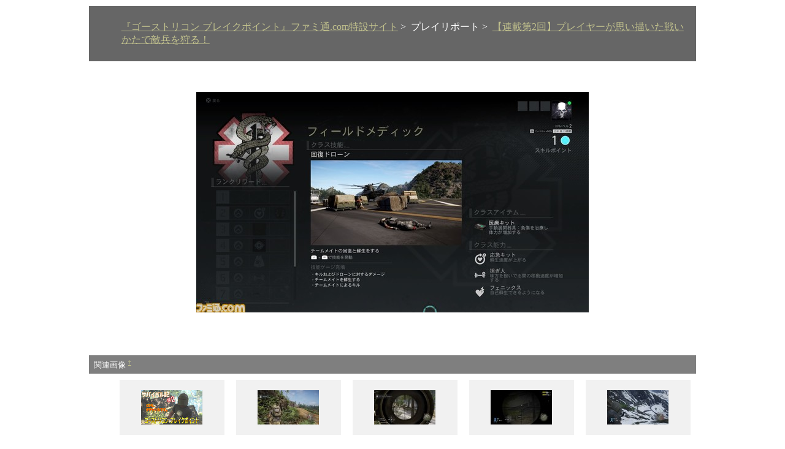

--- FILE ---
content_type: text/html
request_url: https://www.famitsu.com/matome/grbp/images/000/185/201/5da73deea1553.html
body_size: 1442
content:

<!DOCTYPE HTML PUBLIC "-//W3C//DTD XHTML 1.0 Transitional//EN" "http://www.w3.org/TR/xhtml1/DTD/xhtml1-transitional.dtd">
<html xml:lang="ja" xmlns="http://www.w3.org/1999/xhtml" lang="ja">
<head>
<meta http-equiv="content-type" content="text/html; charset=UTF-8" />
<meta http-equiv="content-script-type" content="text/javascript" />
<meta http-equiv="content-style-type" content="text/css" />

<!--#include virtual="/ssi/1411/meta_tag/copyright_meta.html" -->

<meta name="description" content="アウロアでサバイバルするプレイ日記 第2回。 " />
<meta property="og:title" content="【連載第2回】プレイヤーが思い描いた戦いかたで敵兵を狩る！ - 『ゴーストリコン ブレイクポイント』ファミ通.com特設サイト | ゲーム・エンタメ最新情報のファミ通.com" />
<meta property="og:url" content="https://www.famitsu.com/matome/grbp/report004.html" />
<meta property="og:type" content="game" />
<meta property="og:image" content="https://www.famitsu.com/images/000/185/201/l_5da73deea1553.jpg" />
<meta property="og:description" content="アウロアでサバイバルするプレイ日記 第2回。 " />

<meta name="twitter:card" content="summary_large_image" />
<meta name="twitter:site" content="@famitsu" />
<meta name="twitter:url" content="https://www.famitsu.com/matome/grbp/report004.html" />
<meta name="twitter:title" content="【連載第2回】プレイヤーが思い描いた戦いかたで敵兵を狩る！ - 『ゴーストリコン ブレイクポイント』ファミ通.com特設サイト | ゲーム・エンタメ最新情報のファミ通.com" />
<meta name="twitter:description" content="アウロアでサバイバルするプレイ日記 第2回。 " />
<meta name="twitter:image" content="https://www.famitsu.com/images/000/185/201/l_5da73deea1553.jpg" />

<meta name="mixi-check-robots" CONTENT="noimage">

<title>【連載第2回】プレイヤーが思い描いた戦いかたで敵兵を狩る！ - 『ゴーストリコン ブレイクポイント』ファミ通.com特設サイト | ゲーム・エンタメ最新情報のファミ通.com</title>
<link rel="canonical" href="https://www.famitsu.com/matome/grbp/report004.html">
		<link rel="alternate" media="only screen and (max-width: 640px)" href="https://s.famitsu.com/matome/grbp/report004.html" />
	<!--#include virtual="/ssi/1411/head_ssi_utf-8.html" -->

<link rel="stylesheet" type="text/css" href="/matome/css/matome_base.css" media="all">
	<link rel="stylesheet" type="text/css" href="/matome/grbp/css/grbp.css" media="all" />
<script type="text/javascript" src="/js/1411/jquery.cookie.js"></script>
<script type="text/javascript" src="/js/1411/common.js"></script>
<script type="text/javascript" src="/matome/js/matome_base.js"></script>
 <!--#include virtual="/ssi/common/head_tag_most_behind_utf-8.html" -->
</head>

<body id="mainBody" class="drawer drawer--left twoCol singleImgBody">
<!--#include virtual="/ssi/common/body_tag_most_first_utf-8.html" -->
	<div id="container_matome">
<input id="usedSmartPage"  type="hidden" value="1">
							<!--#include virtual="/ssi/1411/header_ad_none_replacement_utf-8.html" -->
			<!-- container_START -->
				<div id="contents" class="clearfix articles">
					<div id="contentInner">
								<div class="container clearfix">
				<!-- free area_START (ヘッダー)-->
	<!--#include virtual="/matome/grbp/matome_header_dash_utf-8.html" -->
<!-- free area_END (ヘッダー)-->
<!-- centerColumn_START -->
<div id="mainContents" class="clearfix">

	<div id="centerColumn" class="singleImgbox02">
		<div id="topicPath">
    		<ul>
    			      			<li>
      			<a href="https://www.famitsu.com/matome/grbp/">『ゴーストリコン ブレイクポイント』ファミ通.com特設サイト</a><span>&gt;</span>
      			</li>
				      			<li>プレイリポート<span>&gt;</span></li>
				      			<li class="current"><a href="https://www.famitsu.com/matome/grbp/report004.html">【連載第2回】プレイヤーが思い描いた戦いかたで敵兵を狩る！</a></li>
			</ul>
        </div>


		<div class="singleImgbox">
						<a href="5da73dee9a085.html">
			<img src="https://www.famitsu.com/images/000/185/201/l_5da73deea1553.jpg" alt="012" border="0">
			</a>
		</div>

   		<!--social bookmark_START-->
		<div class="bookmarkBottom02">
			<!--#include virtual="/ssi/1411/article_social_btn_utf-8.html" -->
    	</div>
    	<!--social bookmark_END-->

		<!--url_START-->
		
        <!--url_END-->

    	<h3 class="articleHeader2">関連画像<a id="related_img" class="dager01" href="#related_img">†</a></h3>
		<div class="imgBox03">
			<ul class="thumbImg clearfix">
								<li>
						<a href="5da73dee8f774.html">
							<img src="https://www.famitsu.com/images/000/185/201/t_5da73dee8f774.jpg" alt="000">
						</a>
					</li>
									<li>
						<a href="5da73deeb41b1.html">
							<img src="https://www.famitsu.com/images/000/185/201/t_5da73deeb41b1.jpg" alt="001">
						</a>
					</li>
									<li>
						<a href="5da73dee84e64.html">
							<img src="https://www.famitsu.com/images/000/185/201/t_5da73dee84e64.jpg" alt="002">
						</a>
					</li>
									<li>
						<a href="5da73deeb08b2.html">
							<img src="https://www.famitsu.com/images/000/185/201/t_5da73deeb08b2.jpg" alt="003">
						</a>
					</li>
									<li>
						<a href="5da73dee9686e.html">
							<img src="https://www.famitsu.com/images/000/185/201/t_5da73dee9686e.jpg" alt="004">
						</a>
					</li>
				</ul><ul class="thumbImg clearfix">					<li>
						<a href="5da73dee81891.html">
							<img src="https://www.famitsu.com/images/000/185/201/t_5da73dee81891.jpg" alt="005">
						</a>
					</li>
									<li>
						<a href="5da73dee92f9d.html">
							<img src="https://www.famitsu.com/images/000/185/201/t_5da73dee92f9d.jpg" alt="006">
						</a>
					</li>
									<li>
						<a href="5da73dee8868b.html">
							<img src="https://www.famitsu.com/images/000/185/201/t_5da73dee8868b.jpg" alt="007">
						</a>
					</li>
									<li>
						<a href="5da73dee7967d.html">
							<img src="https://www.famitsu.com/images/000/185/201/t_5da73dee7967d.jpg" alt="008">
						</a>
					</li>
									<li>
						<a href="5da73dee7e0de.html">
							<img src="https://www.famitsu.com/images/000/185/201/t_5da73dee7e0de.jpg" alt="010">
						</a>
					</li>
				</ul><ul class="thumbImg clearfix">					<li>
						<a href="5da73dee8be8e.html">
							<img src="https://www.famitsu.com/images/000/185/201/t_5da73dee8be8e.jpg" alt="011">
						</a>
					</li>
									<li>
						<a href="5da73deea1553.html">
							<img src="https://www.famitsu.com/images/000/185/201/t_5da73deea1553.jpg" alt="012">
						</a>
					</li>
									<li>
						<a href="5da73dee9a085.html">
							<img src="https://www.famitsu.com/images/000/185/201/t_5da73dee9a085.jpg" alt="013">
						</a>
					</li>
									<li>
						<a href="5da73deeacd68.html">
							<img src="https://www.famitsu.com/images/000/185/201/t_5da73deeacd68.jpg" alt="014">
						</a>
					</li>
									<li>
						<a href="5da73deea5173.html">
							<img src="https://www.famitsu.com/images/000/185/201/t_5da73deea5173.jpg" alt="015">
						</a>
					</li>
				</ul><ul class="thumbImg clearfix">					<li>
						<a href="5da73dee9da3d.html">
							<img src="https://www.famitsu.com/images/000/185/201/t_5da73dee9da3d.jpg" alt="016">
						</a>
					</li>
									<li>
						<a href="5da73deea8d86.html">
							<img src="https://www.famitsu.com/images/000/185/201/t_5da73deea8d86.jpg" alt="017">
						</a>
					</li>
							</ul>
    	 </div>
	</div>

	<!--#include virtual="/matome/grbp/matome_footer_area_utf-8.html" -->

</div>
<!-- mainContents_END -->

				</div>
			</div>
		</div>
	</div>
<!-- container_END -->
<!-- footer area_START -->
<!--#include virtual="/ssi/1411/footer_replacement_utf-8.html" -->
<!-- footer area_END -->

</body>

</html>


--- FILE ---
content_type: text/css
request_url: https://www.famitsu.com/matome/grbp/css/grbp.css
body_size: 3919
content:
@charset "UTF-8";
/* ゴーストリコン ブレイクポイント - grbp */

#container_matome #contents a {
	color: #0055AD;
}
#container_matome #contents a:visited {
	color: #0055AD;
}
#container_matome #contents a:hover {
	color: #0055AD;
}
#container_matome #contents a:active {
	color: #0055AD;
}

/* -------------------------------------------------
 ベースレイアウト（3カラム）
------------------------------------------------- */
#contents {
	padding: 0;
	width: 100%;
	height: 100%;
	background-color: transparent;
}
#contents .container {
	margin: 0 auto;
	width: 990px;
}
#centerColumn,
#leftColumn,
#rightColumn {
	margin-bottom: 8px;
	background-color: #ddd;
}
#mainContents {
	float:left;
	margin-right: 8px;
	width: calc(100% - 308px); /* 右余白分と右カラムのwidth分を引く */
}
#centerColumn {
	float: right;
	width: calc(100% - 208px); /* 左余白分と左カラムのwidth分を引く */
	background-color: transparent;
}
#leftColumn {
	float: left;
	width: 200px;
	font-size: 13px;
}
#rightColumn {
	float: right;
	width: 300px;
	height: 600px;
}

/* 各カラム内のタグに付ける汎用クラス */
.inner {
	padding: 8px;
}

/* -------------------------------------------------
2カラムレイアウト
------------------------------------------------- */
body.twoCol #contents .container {
	width: 100%;
}
body.twoCol #mainContents,
.singleImgBody #mainContents {
	float: none;
	margin: 0 auto;
	width: 990px;
}
body.twoCol #centerColumn {
	width: 700px;
}
body.twoCol #leftColumn {
	width: 274px;
}
body.twoCol .articleTopHeader .date {
	float: left;
	margin-right: 1em;
}
body.twoCol .articleTopHeader .snsArticle {
	overflow: hidden;
}
body.twoCol .textBox01 {
	padding: 16px;
}

/* -------------------------------------------------
サイトヘッダー
------------------------------------------------- */
.freeArea {
	margin-bottom: 8px;
}
.freeArea .inner {
	margin: 0 auto;
	width: 990px;
	height: 240px;
	background-color: #ddd;
	box-sizing: border-box;
}

/* -------------------------------------------------
サイドカラム
------------------------------------------------- */
/* 記事一覧 */
.leftBox01 {
	margin-bottom: 8px;
}
.leftBox01 .inner {
	padding: 0;
}
.leftBox01 .leftHeader01 {
	margin-bottom: 8px;
	padding: 8px;
	color: #fff;
	background-color: #333;
	font-weight: normal;
}
#leftColumn .list02 {
	margin: 0 8px;
}
#leftColumn .list02:last-child {
	padding-top: 8px;
	border-top: 1px solid #aaa;
}
#leftColumn .list02 li {
	margin-bottom: 8px;
}
#leftColumn .list02 li span.matome_category{
	display: block;
    margin-bottom: 8px;
    padding: 4px 8px;
    color: #fff;
    background-color: #aaa;
    font-size: 16px;
}
#leftColumn .list02 li ul.detail {
    margin-left: 0;
}
#leftColumn .list02 li ul.detail li,
.matome_categoryNot {
	display: block;
    padding-left: 8px;
    text-indent: -8px;
}

/* アイコン */
#leftColumn .detail li:before,
#leftColumn .matome_categoryNot:before {
	content: "\f0da";
	font-family: FontAwesome;
	margin-right: 4px;
}

.htmlFreeB {
	margin-bottom: 8px;
	height: 300px;
}
.htmlFreeB .inner {
	padding: 4px;
}

/* -------------------------------------------------
サイトフッター（htmlG）
------------------------------------------------- */
.footerArea {
	clear: both;
	margin-bottom: 8px;
}
.footerHeader {
	padding: 8px;
	line-height: 1;
	color: #fff;
	background-color: #282829;
}
.footerArea .inner {
	padding: 8px;
	background-color: #ddd;
}

/*-------------------------------------------------
SNSボタン
-------------------------------------------------*/
/* TOPページ上部ボタン */
.snsFront {
	margin-bottom: 8px;
}

.articleSupple {
	text-align: left;
}
.socialBtn li {
	margin-left: 0;
	margin-right: 1em;
}

/* -------------------------------------------------
TOPページ
------------------------------------------------- */
/* TOPページ見出し（html D, html E） */
.centerHeader {
	padding: 8px;
	color: #FFF;
	background-color: #333;
	font-size: 16px;
	font-weight: normal;
}

/* -------------------------------------------------
記事ページ
------------------------------------------------- */
/* 記事ヘッダー */
.articleTopHeader .pageHeader01 {
	margin-bottom: 8px;
	padding: 8px;
	line-height: 1.4;
	color: #fff;
	background-color: #333;
	font-size: 24px;
	font-weight: normal;
}
.articleTopHeader .pageLead,
.articleTopHeader .articleAuther {
	margin-bottom: 8px;
}
.articleTopHeader .date {
	margin-bottom: 4px;
}

.textBox01 {
	margin: 16px 0;
	padding: 7px;
	line-height: 1.6;
	background-color: #fff;
	font-size: 13px;
}

/* 各ブロック余白調整*/
.articleHeader2,
.textBox01 p,
.textBox01 table,
.twitterBlock {
	margin-bottom: 1em;
}

/* 小見出し */
.articleHeader2 {
	font-size: 14px;
}

.textBox01 .image_cap {
	margin-bottom: 0;
	font-size: 12px;
	color: #00BB33;
}
.textBox01 iframe {
	margin: auto;
	max-width: 100%;
}

/* テーブル */
th, td {
	padding: 4px;
}
.tableImg {
	margin-bottom: 1em !important;
	max-width: 100%;
}
.tableImg.leftFloat,
.tableImg.rightFloat {
	margin: 0 !important;
}
.tableImg.single td {
	padding: 0;
}
.tableImg.leftFloat td {
	padding: 0 8px 8px 0;
}
.tableImg.rightFloat td {
	padding: 0 0 8px 8px;
}
.tableImg img {
	max-width: 100%;
}

/* 動画ブロック */
.tableMovle td {
	padding: 0;
}


/* ページのURL記述 */
h3.articleHeader2 {
	margin: 8px 0 0;
	padding: 8px;
	line-height: 1;
	color: #fff;
	background-color: #333;
	font-size: 13px;
	font-weight: normal;
}
.articleUrl input {
	padding: 8px;
	width: 100%;
	background-color: #ddd;
	border: none;
}

/* ダガー */
.dager01 {
	margin: 0 0 0 4px;
	font-size: xx-small;
	vertical-align: super;
}

/* パンくず */
#topicPath {
	margin-bottom: 4px;
}
#topicPath ul li{
	display: inline;
	padding-right: 4px;
}
#topicPath ul li span {
 	padding-left: 4px;
}

/* 個別URL */
.singleUrl {
	margin: 8px 0;
	padding: 3px 0 3px 4px;
	border: 1px solid #CCC;
	background:#F3F3F3;
}

/* -------------------------------------------------
画像単体ページ
------------------------------------------------- */
.singleImgbox {
	margin-bottom: 20px;
	text-align: center;
}
.singleImgBody #centerColumn.singleImgbox02 {
	float: none;
	width: 100%;
}
/* シングルページタイトル部分 */
.singleimgHeader01 {
	margin-bottom: 8px;
	padding: 4px;
	min-height: 20px;
	background: #FFF;
	border-bottom: 1px dotted #ccc;
}
.singleimgHeader01.middle {
	padding: 2px 0 2px 8px;
	background: #FFF;
	border-left: 4px solid #CCC;
	border-bottom: none;
}

/* -------------------------------------------------
スペックブロック
------------------------------------------------- */
.spec_title {
	font-size: 16px;
}
.tableSpec {
	width: 100%;
	font-size: 13px;
}
.tableSpec th,
.tableSpec td {
	border: 1px solid #eee;
}
.tableSpec th {
	width: 20%;
	text-align: left;
	background-color: #ddd;
	font-weight: bold;
}
.tableSpec td img {
	margin: -1px 2px 0 0;
	vertical-align: middle;
}


/* ====================================================================== */
/* 独自設定 */
/* ====================================================================== */
#contents {
  background: url("../img/bg_cover.jpg") no-repeat top center #1b2325;
  background-attachment: fixed;
  color: #fff;
}

@media screen and (min-width: 1920px) {
  #contents {
    -webkit-background-size: 100% auto;
    -o-background-size: 100% auto;
    background-size: 100% auto;
  }
}
#container_matome #contents a {
  color: #c1c18d;
}
#container_matome #contents a:visited {
  color: #8e8680;
}
#container_matome #contents a:hover {
  color: #fedf4c;
}

.grbp-content {
  min-width: 990px;
  color: #fff;
  font-size: 14px;
  line-height: 24px;
}
.grbp-content div {
  -webkit-box-sizing: border-box;
  -moz-box-sizing: border-box;
  box-sizing: border-box;
}
.grbp-content .grbp-topicpath a {
  color: #b3b3b3;
}
.grbp-content .grbp-topicpath a:visited {
  color: #b3b3b3;
}
.grbp-content .grbp-topicpath a:hover {
  color: #9ef7ff;
}
.grbp-content .alt {
  display: none;
}

.grbp-container {
  width: 990px;
  margin: 0 auto;
}
.grbp-container .alt {
  display: none;
}

/*---------------------------
 header
----------------------------- */
.freeArea .inner {
  height: auto;
  background-color: transparent;
  padding: 0;
}

.grbp-header {
  margin-bottom: 40px;
  font-size: 14px;
}
.grbp-header h1 {
  margin-top: 310px;
}
.grbp-header h1 img {
  display: block;
  margin: 0 auto;
}
.grbp-header .tokusetsu {
  display: block;
  padding: 10px 0 0 10px;
}
.grbp-header .tokusetsu img {
  display: block;
}
.grbp-header.contentpage {
  margin-bottom: 20px;
}

.grbp-lead {
  text-align: justify;
  background: url("../img/lead.png") no-repeat top center;
  padding: 20px 30px 20px;
  color: #FFF;
  font-weight: bold;
  line-height: 1.6;
  font-size: 14px;
}

.grbp-indexbox {
  background: url("../img/grbp-sp_bg.jpg") no-repeat top center;
  padding: 58px 0 20px;
  margin-bottom: 40px;
}

.grbp-movie {
  text-align: center;
  padding: 35px 0;
  margin-bottom: 54px;
}

.grbp-about img {
  display: block;
}
.grbp-about .about-heading {
  margin-bottom: 16px;
}
.grbp-about .about-heading img {
  margin: 0 auto;
}
.grbp-about .about-body {
  margin: 0 11px;
  display: flex;
  -webkit-justify-content: space-between;
  justify-content: space-between;
}
.grbp-about .about-body > a {
  -webkit-transition: all 0.2s;
  -moz-transition: all 0.2s;
  -ms-transition: all 0.2s;
  -o-transition: all 0.2s;
  transition: all 0.2s;
  -webkit-flex-basis: 316px;
  flex-basis: 316px;
}
.grbp-about .about-body > a:hover {
  filter: brightness(120%);
}
.grbp-about .about-box {
  position: relative;
}
.grbp-about .about-box .box-heading {
  position: absolute;
  height: 0;
}
.grbp-about .about-box .box-heading span {
  display: none;
}
.grbp-about .about-box01 .box-heading {
  background: url("../img/sp01_title.png") no-repeat top left;
  width: 296px;
  padding-top: 93px;
  top: -5px;
  left: -5px;
}
.grbp-about .about-box02 .box-heading {
  background: url("../img/sp02_title.png") no-repeat top left;
  width: 239px;
  padding-top: 96px;
  right: -5px;
  bottom: -5px;
}
.grbp-about .about-box03 .box-heading {
  background: url("../img/sp03_title.png") no-repeat top left;
  width: 234px;
  padding-top: 95px;
  top: -5px;
  left: -5px;
}

.footerArea {
  zoom: 1;
  margin-bottom: 0;
  color: #adbbbe;
}
.footerArea:before, .footerArea:after {
  content: "";
  display: table;
  border-spacing: 0;
}
.footerArea:after {
  clear: both;
}
.footerArea .footerHeader {
  display: none;
}
.footerArea .inner {
  margin-top: 60px;
  padding: 30px;
  text-align: center;
  background: rgba(0, 0, 0, 0.9);
}
.footerArea .sp_copyright {
  font-size: 1em;
  text-align: left;
}
.footerArea .banner {
  margin: 0 auto 50px;
}
.footerArea .banner img {
  display: block;
  margin: 0 auto;
}
.footerArea .sp_data_block {
  max-width: 560px;
  display: inline-block;
  margin: 0 auto 30px;
}
.footerArea .sp_data {
  text-align: left;
  display: flex;
  padding: 0.5em 0;
  border-bottom: 1px solid #3f626b;
}
.footerArea .sp_data dt {
  font-weight: bold;
  -webkit-flex-basis: 6em;
  flex-basis: 6em;
}
.footerArea .sp_data dd {
  -webkit-flex-basis: 100%;
  flex-basis: 100%;
}

/*---------------------------
 ブロック
----------------------------- */
.latest_heading,
.related_heading {
  width: 700px;
  height: 0;
  padding: 50px 0 0;
}
.latest_heading .alt,
.related_heading .alt {
  display: none;
}

.latest_heading {
  background: url("../img/latest_heading.png") no-repeat center rgba(0, 0, 0, 0.4);
}

.related_heading {
  background: url("../img/related_heading.png") no-repeat center rgba(0, 0, 0, 0.4);
}

.centerBox01 {
  color: #fff;
}
.centerBox01 .articleCreateDate, .centerBox01 .news-time {
  color: #666;
}

.latest_heading + .centerBox01 {
  padding: 10px;
  background-color: rgba(27, 35, 37, 0.9);
  margin-bottom: 30px;
}
.latest_heading + .centerBox01 .newsHead {
  color: #fff;
  margin-bottom: 10px;
}
.latest_heading + .centerBox01 .newList .bottomMeta li.articleCategory {
  color: #1b2325;
  border: 1px solid #1b2325;
}
.latest_heading + .centerBox01 .imgBox {
  margin-bottom: 10px;
}

#relatedList {
  background-color: rgba(27, 35, 37, 0.9);
}
#relatedList .itemBox {
  border-color: #3f626b;
}

.htmlFreeB {
  height: auto;
}

.leftBox01 {
  margin-bottom: 30px;
}
.leftBox01 .leftHeader01 {
  display: none;
}

#leftColumn {
  background-color: transparent;
}
#leftColumn .leftBox01 {
  background-color: rgba(0, 0, 0, 0.9);
}
#leftColumn .list02 {
  margin: 0;
  color: #7A553A;
}
#leftColumn .list02:last-child {
  border-color: #3f626b;
  padding-top: 20px;
  padding-bottom: 20px;
}
#leftColumn .list02 > li {
  margin-bottom: 20px;
}
#leftColumn .list02 li ul.detail, #leftColumn .list02 li .matome_categoryNot {
  margin: 0 10px;
}
#leftColumn .list02 li span.matome_category {
  position: relative;
  font-weight: bold;
  color: #fff;
  padding: 16px 10px 16px 38px;
  text-shadow: 0 2px 3px #000;
  background: url("../img/matome_category_bg.jpg") repeat-y top center #1b2325;
  border-top: 1px solid rgba(63, 98, 107, 0.2);
  border-bottom: 1px solid rgba(0, 0, 0, 0.5);
}
#leftColumn .list02 li span.matome_category:before {
  content: "";
  display: inline-block;
  background: url("../img/matome_category_mark.png") no-repeat;
  width: 20px;
  height: 0;
  padding: 31px 0 0;
  vertical-align: middle;
  position: absolute;
  top: 10px;
  left: 10px;
}

.twitter_box {
  margin: 0 0 10px;
  height: 400px;
}

.sp_bnr {
  display: inline-block;
  margin-top: 10px;
  -webkit-transition: all 0.2s;
  -moz-transition: all 0.2s;
  -ms-transition: all 0.2s;
  -o-transition: all 0.2s;
  transition: all 0.2s;
}
.sp_bnr img {
  -webkit-border-radius: 4px;
  border-radius: 4px;
}
.sp_bnr:hover {
  filter: brightness(120%);
}

/*---------------------------
 contentpage
----------------------------- */
.articleTopHeader {
  background: url("../img/contents_heading.jpg") no-repeat top center #373529;
  position: relative;
  padding: 20px 20px 20px;
}
.articleTopHeader .pageHeader01 {
  background-color: transparent;
  text-shadow: 0 1px 3px #000;
  font-weight: bold;
  padding: 0;
  margin: 0 0 10px;
}

#topicPath {
  padding: 0.5em 0.8em;
  background-color: rgba(0, 0, 0, 0.6);
  margin: 0;
}

#container_matome #contents.articles {
  background-image: url("../img/bg_cover_contents.jpg");
}
#container_matome #contents.articles .grbp-header h1 {
  margin-top: 0;
  padding-top: 10px;
}
#container_matome #contents.articles .grbp-header h1 img {
  margin: 0;
}
#container_matome #contents a, #container_matome #contents .centerBox01 a {
  color: #c1c18d;
}
#container_matome #contents a:visited, #container_matome #contents .centerBox01 a:visited {
  color: #8e8680;
}
#container_matome #contents a:hover, #container_matome #contents .centerBox01 a:hover {
  color: #fedf4c;
}
#container_matome #contents .textBox01 {
  margin-top: 0;
  background: url("../img/textbox_bg.jpg") repeat-y center #dbd5cd;
  -webkit-background-size: 100% auto;
  -o-background-size: 100% auto;
  background-size: 100% auto;
  padding: 30px;
  color: #333;
}
#container_matome #contents .textBox01 a {
  color: #b4401a;
  text-decoration: underline;
}
#container_matome #contents .textBox01 a:visited {
  color: #8a826b;
}
#container_matome #contents .textBox01 a:hover {
  color: #fedf4c;
}
#container_matome #contents .textBox01 .articleHeader2 {
  border-left: 8px solid #2c454b;
  color: #2c454b;
  font-size: 2em;
  padding: 0.1em 0.1em 0.1em 0.5em;
  margin-bottom: 0.5em;
  line-height: 1.2;
}

#container_matome #contents #contentsMatome .relatedLink a {
  display: block;
  padding: 10px;
  color: #FFF;
  background-color: #b4401a;
  font-size: 16px;
  border-radius: 3px;
  text-decoration: none;
}
#container_matome #contents #contentsMatome .relatedLink a:hover {
  background-color: #fedf4c;
}

.btn_contents {
  display: table;
  table-layout: fixed;
  width: 100%;
  margin: 0 0 20px;
  -webkit-box-sizing: border-box;
  -moz-box-sizing: border-box;
  box-sizing: border-box;
}
.btn_contents > li {
  display: table-cell;
  text-align: center;
}

#contents .textBox01 {
  background-color: #eef1e0;
}
#contents .textBox01 > table {
  margin: 5px auto 10px;
  border-collapse: collapse;
  -webkit-box-sizing: border-box;
  -moz-box-sizing: border-box;
  box-sizing: border-box;
  background: #f8f9f2;
  font-weight: normal;
}
#contents .textBox01 > table th, #contents .textBox01 > table td {
  padding: 0.3em 1em;
  border: 1px solid #3f626b;
  color: #333;
  -webkit-box-sizing: border-box;
  -moz-box-sizing: border-box;
  box-sizing: border-box;
  line-height: 1.3em;
}
#contents .textBox01 > table th {
  font-weight: bold;
}
#contents .textBox01 > table thead {
  font-weight: bold;
}
#contents .textBox01 > table thead th, #contents .textBox01 > table thead td {
  background-color: white;
}
#contents .textBox01 > table thead td {
  text-align: center;
  vertical-align: middle;
}
#contents .textBox01 > table thead th {
  text-align: left;
}
#contents .textBox01 > table tr.red, #contents .textBox01 > table td.red, #contents .textBox01 > table th.red {
  background-color: #4d3035;
}
#contents .textBox01 > table tr.blue, #contents .textBox01 > table td.blue, #contents .textBox01 > table th.blue {
  background-color: #303e4d;
}
#contents .textBox01 > table tr.gray, #contents .textBox01 > table td.gray, #contents .textBox01 > table th.gray {
  background-color: white;
}
#contents .textBox01 > table tr.black, #contents .textBox01 > table td.black, #contents .textBox01 > table th.black {
  color: #fff;
  background-color: #000;
}
#contents .textBox01 > table tr.black td, #contents .textBox01 > table tr.black th {
  color: #fff;
}
#contents .textBox01 > table tr.white {
  color: #111;
  background-color: #fff;
}
#contents .textBox01 > table td.white, #contents .textBox01 > table th.white {
  color: #111;
  background-color: #fff;
}
#contents .textBox01 table.tableImg {
  background: none;
  border-collapse: separate;
  margin: 0 auto 16px;
  padding: 0;
  border-spacing: 10px;
  table-layout: fixed;
}
#contents .textBox01 table.tableImg th, #contents .textBox01 table.tableImg td {
  border: none;
  padding: 0;
}
#contents .textBox01 table.tableImg td {
  text-align: center;
}
#contents .textBox01 table.tableImg .image_cap,
#contents .textBox01 table.tableImg p.image_cap {
  color: #666;
  margin: 0;
  text-align: justify;
  font-size: 92.85714%;
}
#contents .textBox01 table.tableImg img {
  max-width: 100%;
  height: auto;
}
#contents .textBox01 > table.tableMovle {
  background-color: #000;
}
#contents .textBox01 > table.tableMovle td {
  border: none;
  padding: 15px 10px;
}
#contents .textBox01 .tableImg.rightFloat {
  float: right;
}
#contents .textBox01 .tableImg.leftFloat {
  float: left;
}

/*
  画像ページ
*/
.singleImgbox {
  padding: 40px 0;
}

#centerColumn.singleImgbox02 {
  margin: 0 auto;
  float: none;
}
#centerColumn.singleImgbox02 .articleHeader2 {
  margin-top: 30px;
  background-color: rgba(0, 0, 0, 0.5);
}

/*
  色
*/
.txt-red {
  color: #A92F4A;
}

.txt-blue {
  color: #20447D;
}

.txt-green {
  color: #2E7943;
}

#mainContents .snsFront {
  display: none;
}

.alt {
  display: none;
}

.dummymovie {
  width: 100%;
  height: auto;
}


--- FILE ---
content_type: text/javascript
request_url: https://www.famitsu.com/matome/js/matome_base.js
body_size: 2808
content:


/* ------------------------------ */
// サイドメニュー カテゴリ開閉
/* ------------------------------ */
(function($) {
	$.fn.openCategory = function (options) {
		return this.each(function(){
			$(this).click(function () {
				var id=$(this).attr("categoryid");
				var category_status = $("#"+id).css("display");
				if(category_status=='block'){
					$("#"+id).hide();
				} else {
					$("#"+id).show();
				}

			});
		});
	};
})(jQuery);

$(function(){

	$('.matome_category').openCategory();

	/* ------------------------------ */
	// アンカーリンクズレ修正
	/* ------------------------------ */
	$(window).on('load', function() {
		var url = $(location).attr('href');
		if(url.indexOf("?id=") != -1){
			var id = url.split("?id=");
			var $target = $('#' + id[id.length - 1]);
			if($target.length){
				var pos = $target.offset().top;
				$("html, body").scrollTop(pos - 75);
			}
		}
	});

	/* ------------------------------ */
	// ページトップスクロール
	/* ------------------------------ */
	$('body').prepend('<div id="pageTop" style="display: none;"><i class="fa fa-arrow-up"></i></div>');

	var scrlSpeed = 300;
	var timer = '';
	var timerSec = 300;

	$(window).on('scroll', function(){

		clearTimeout(timer);
		timer = setTimeout(function(){

			if($(this).scrollTop() > 500){
				$('#pageTop').fadeIn();
			} else {
				$('#pageTop').fadeOut();
			}

		}, timerSec);

	});

	$('#pageTop').on('click', function(){
		$('html,body').animate({ scrollTop: 0}, scrlSpeed);
	});

	/* ------------------------------ */
	// トップページページャー
	/* ------------------------------ */

	// トップページページャー付か判定
	if ($('.pager').size() > 0) {
		pagerCommon (false);

		// ページ番号押下
		$('.jsPageNumberLink').on('click', function(){
			// 表示ページ取得
			var page = $('.pager').attr('data-nowpage');
			var pageNumber = $(this).attr('data-page');

			// 表示ページと同じ場合は何もしない
			if (pageNumber == page) {
				return;
			}

			matome_repagination(pageNumber, true, false);
		});

		// 前へ、次へリンク押下
		$('.jsPagerSend').on('click', function(){
			var pageSend = $(this).find('.pager-send');
			var page = $('.pager').attr('data-nowpage');

			// アンカーでなければ戻る
			if (pageSend.hasClass('nodata')) {
				return;
			}
			// 前への場合
			if (pageSend.hasClass('prev')) {
				pageNumber = parseInt(page, 10) - 1;
			} else {
				pageNumber = parseInt(page, 10) + 1;
			}
			matome_repagination(pageNumber, true, false);
		});
	}

	$(window).on('popstate', function(e){
		if (!e.originalEvent.state) return; // 初回アクセス時に再読み込みしてしまう対策
		// 改ページ用判定処理（引数:ブラウザバックか否か）
		if ($('.pager').size() > 0) {
			pagerCommon (true);

		}
	});


	function pagerCommon (isPageBack){
		// まとめディレクトリ取得
		var matomeDir = $('#jsMatomeDir').attr('data-matomedir');
		var fileTemplateUrl = '/matome/' + matomeDir + '/rss_template.html';

		// RSSテンプレート読み込み
		$.ajax({
			type: 'GET',
			url: fileTemplateUrl,
			dataType: 'html',
			success: function(data) {
				var template_html ='<div id="rssTemplate" style="display: none;">' + data + '</div>';
				$('.pager').append(template_html)
			},
		});

		var maxPage = $('.pager').attr('data-maxpage');

		// URLの引数からpageパラメータを取得
		var arg = new Object;
		var pair = location.search.substring(1).split('&');
		for(var i=0;pair[i];i++) {
		    var kv = pair[i].split('=');
		    arg[kv[0]]=kv[1];
		}
		// ぺージ数セット
		var page = arg.page;

		// URLのページ数パラメータが不正な値だったり、最大ページ数をオーバーしてる場合は1ページ目を表示する
		if (isNaN(page) || parseInt(page, 10) > parseInt(maxPage, 10) ) {
			page = 1;
			if (!isPageBack) {
				window.history.pushState(location.pathname,null,location.pathname);
			}
		}

		// 表示ページを格納
		$('.pager').attr('data-nowpage', page);

		matome_repagination(page, false, isPageBack);

	}

	// 改ページ処理
	function matome_repagination (pageNumber, pageAnchor, isPageBack) {

		// 元ページ取得
		var page = $('.pager').attr('data-nowpage');

		// 元ページのボタンを未選択状態にする
		//var attr =  "[data-page='" + page + "']";
		$('.pager').find('.unit').removeClass('current');
		// 最大ページ数
		var maxPage = $('.pager').attr('data-maxpage');
		// 1ページあたりの表示件数
		var pageCount = $('.pager').attr('data-pagecount');

		if (pageNumber == 1) {
			$('.first.jsPagerSend').html('<span class="pager-send prev nodata">前へ</span>');
		} else {
			$('.first.jsPagerSend').html('<a href="javascript:;" class="pager-send prev">前へ</a>');
		}
		if (pageNumber == maxPage) {
			$('.end.jsPagerSend').html('<span class="pager-send next nodata">次へ</span>');
		} else {
			$('.end.jsPagerSend').html('<a href="javascript:;" class="pager-send next">次へ</a>');
		}
		// 表示ページのボタンを選択状態にする
		var attr =  "[data-page='" + pageNumber + "']";
		$(attr).find('.unit').addClass('current');

		// 最大ページが5ページ以上の場合（基本ボタン表示数より上の場合）
		if (maxPage > 5) {
			attr =  "[data-page='" + pageNumber + "']";
			$(attr).show();
			var startPos = 0;
			var endPos = 0;
			// 表示ボタン範囲外を消す処理と範囲内の開始～終了範囲を決める処理
			for (var i = 1; i <= maxPage ; i++) {

				if (i < parseInt(pageNumber, 10) - 2) {
					attr =  "[data-page='" + i + "']";
					$(attr).hide();
				}
				if (i == parseInt(pageNumber, 10) - 2) {
					startPos = i;
				}
				if (i > parseInt(pageNumber, 10) + 2) {
					attr =  "[data-page='" + i + "']";
					$(attr).hide();
				}
				if (i == parseInt(pageNumber, 10) + 2) {
					endPos = i;
				}
			}
			if (startPos == 0) {
				startPos = 1;
			}
			if (endPos == 0) {
				endPos = maxPage;
			}
			if (maxPage - pageNumber <= 2) {
				startPos = startPos - (2 - (maxPage - pageNumber));
			}
			if (pageNumber <= 2) {
				endPos = endPos + (3 - pageNumber);
			}
			for (i = startPos; i <= endPos; i++) {
				attr =  "[data-page='" + i + "']";
				$(attr).show();
			}

		}
		// まとめディレクトリ取得
		var matomeDir = $('#jsMatomeDir').attr('data-matomedir');
		var fileRssUrl = '/matome/' + matomeDir + '/matome_page_' + pageNumber  +  '.json';

		$.ajax({
			type: 'GET',
			url: fileRssUrl,
			async: true,
			cache : true,
			crossDomain: false,
			dataType: 'json',
			success: function(json){
				// 1記事単位のhtmlテンプレート取得

				var relatedArticle = '';
				for (i = 0; i < json.length; i++) {
					var item = json[i]['FeedItem'];
					var rssTemplate = $('#rssTemplate').html();
					rssTemplate = rssTemplate.replace(/\[ARTICLEID\]/gi,   item.articleid);
					rssTemplate = rssTemplate.replace(/\[DESCRIPTION\]/gi, item.description);
					rssTemplate = rssTemplate.replace(/\[IMAGE\]/gi,       item.image);
					rssTemplate = rssTemplate.replace(/\[LINK\]/gi,        item.link);
					rssTemplate = rssTemplate.replace(/\[SORT\]/gi,        item.sort);
					rssTemplate = rssTemplate.replace(/\[SUMMARY\]/gi,     item.summary);
					rssTemplate = rssTemplate.replace(/\[TITLE\]/gi,       item.title);
					rssTemplate = rssTemplate.replace(/\[UPDATED\]/gi,     item.updated);
					rssTemplate = rssTemplate.replace(/\[URL\]/gi,         item.url);
					rssTemplate = rssTemplate.replace(/\[CATEGORY\]/gi,    item.category);

					relatedArticle = relatedArticle + rssTemplate;
				}
				$('#rssPager').html(relatedArticle);

				// ページ内の先頭記事の位置
				var pageFirstCount = pageCount * (pageNumber - 1) + parseInt(1, 10);
				// ページ内の最終記事の位置
				var pageEndCount = pageCount * pageNumber;

				// json内の記事件数が表示件数設定より小さい場合(最終ページのときはあり得る）
				if (json.length < pageCount && maxPage == pageNumber) {
					pageEndCount = pageCount * (maxPage - 1) + parseInt(json.length);
				}



				// ページャー下部の件数範囲
				var resultPage = '&nbsp;' + pageFirstCount + '-' + pageEndCount + '&nbsp;件を表示';

				$('#jsReslutPage').html(resultPage);

			}
		});

		// ページ内のページャーリンク等で呼び出された場合の処理
		if(pageAnchor){

			scrollTo(0,0);

			// 1ページ目かどうかで処理をかえる（1ページ目はURLにページ引数をつけないため）
			if(pageNumber > 1){
				// 対象のページのURL生成
				nextDiplayUrl = location.pathname + '?page='+ parseInt(pageNumber, 10);
			} else {
				nextDiplayUrl = location.pathname;
			}
			// 現ページ格納
			//alert(pageNumber);
			$('.pager').attr('data-nowpage', pageNumber);

			// リロードはせずにURLだけ変更
			window.history.pushState(location.pathname,null,nextDiplayUrl);

			/*

				// send用リストを元にsend pageview処理を行う
				$.each(trackerNameList,function() {
					ga(this.name + '.send', 'pageview', {'page': nextDiplayUrl, 'title': templateTitle});
				});
			*/

		}

	}

});
